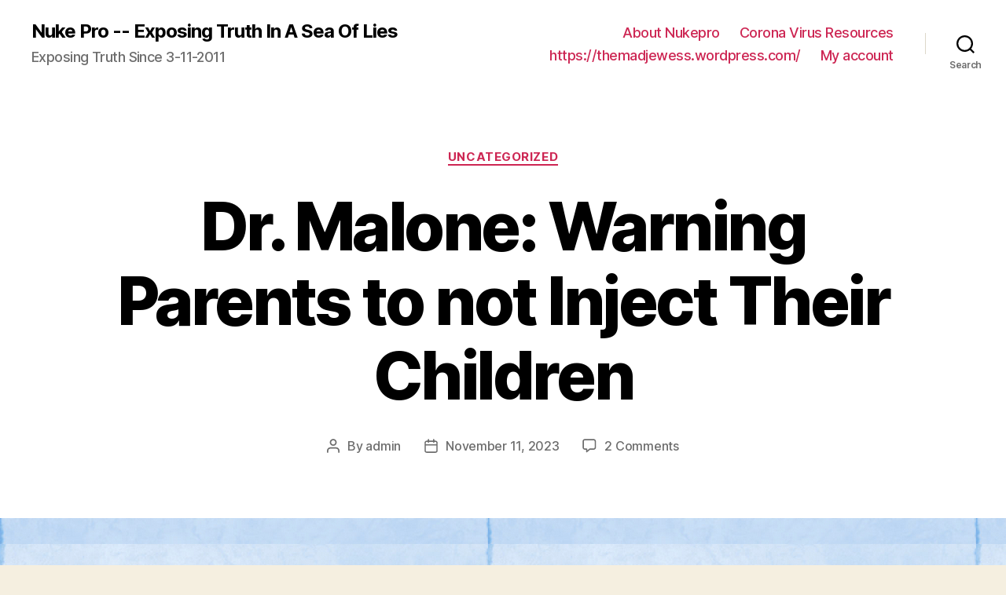

--- FILE ---
content_type: text/plain
request_url: https://www.google-analytics.com/j/collect?v=1&_v=j102&a=1313216240&t=pageview&_s=1&dl=https%3A%2F%2Fnukepro.net%2F4171%2F&ul=en-us%40posix&dt=Dr.%20Malone%3A%20Warning%20Parents%20to%20not%20Inject%20Their%20Children%20%E2%80%93%20Nuke%20Pro%20%E2%80%94%20Exposing%20Truth%20In%20A%20Sea%20Of%20Lies&sr=1280x720&vp=1280x720&_u=IEBAAEABAAAAACAAI~&jid=1448726287&gjid=1467877790&cid=569840351.1768646161&tid=UA-18742055-1&_gid=397261457.1768646161&_r=1&_slc=1&z=2009501169
body_size: -449
content:
2,cG-J5CKXJKDT4